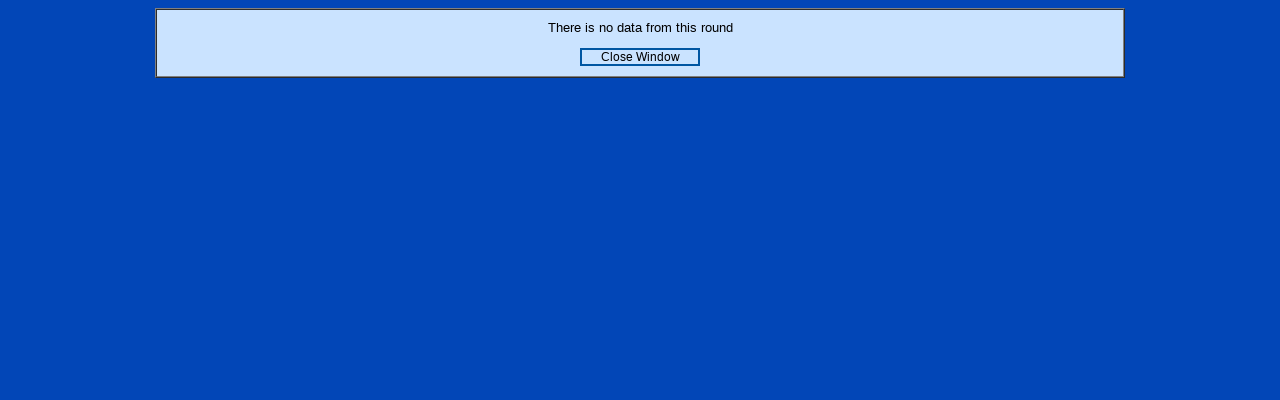

--- FILE ---
content_type: text/html
request_url: http://db.eurobridge.org/Repository/competitions/18Monaco/microSite/Asp/BoardDetails.asp?qmatchid=65829
body_size: 5005
content:


<html>
<head>
<title>Results</title>
<meta http-equiv="Content-Type" content="text/html; charset=iso-8859-1">


<style type="text/css">
<!--
a:link {color: #cf691f; text-decoration: none;}
a:visited {color: #cf691f; text-decoration: none;}
a:active { color: #00508F; text-decoration: none;}
a:hover { color: #00508F; text-decoration: none;}

.cur_row {
color: #000;
background: #FFE3B3;
}

.cur_col {
color: #000;
background: #FFF9B5;
}

.cur_cell {
color: #000;
background: #FDC743;
}

.Spanstylehometeam { color: #0066FF; background-color: #E5B15D; font-weight: bold;}
a.SpanStyleHomeTeam:link {  color: black; text-decoration: none}
a.SpanStyleHomeTeam:visited {  color: black; text-decoration: none}
a.SpanStyleHomeTeam:active {  color: #00984a; text-decoration: none}
a.SpanStyleHomeTeam:hover {  color: #00984a; text-decoration: none}

.SpanStyleVisitingTeam { color: #0066FF; background-color: #0246B7; font-weight: bold;}
a.SpanStyleVisitingTeam:link {  color: white; text-decoration: none}
a.SpanStyleVisitingTeam:visited {  color: white; text-decoration: none}
a.SpanStyleVisitingTeam:active {  color: #00984a; text-decoration: none}
a.SpanStyleVisitingTeam:hover {  color: #00984a; text-decoration: none}



.Item {  font-family: Arial, Helvetica, sans-serif; font-size: 12pt; font-weight: bold; color: #FFFFFF; background-color: #0099CC}
.Text {  font-family: Verdana, Arial, Helvetica, sans-serif; font-size: 10pt; font-weight: normal}
.TextTable {  font-family: Verdana, Arial, Helvetica, sans-serif; font-size: 10pt; font-weight: normal}
.TextSmall { font-family: Verdana, Arial, Helvetica, sans-serif; font-size: 9pt; font-weight: normal; color: #000000 }
.BrdDispl {  font-family: Verdana, Arial, Helvetica, sans-serif; font-size: 13pt; font-weight: normal}
-->
</style>
<script language="JavaScript">
<!--

window.onload=function()
{
    init();
}

function init()
{
    var table=document.getElementById('highlight');

    function highlight(row, col, state)
    {
        for(var i=0; i<table.rows.length; i++)
        {
            if(state=='off')
            {
                for(var j=0; j<table.rows[i].cells.length; j++)
                {
                    table.rows[i].cells[j].className='';
                }
            }

            if(state=='on')
            {
                table.rows[i].cells[col].className='cur_col';
            }
        }

        for(var i=0; i<table.rows[row].cells.length; i++)
        {
            if(state=='on')
            {
                table.rows[row].cells[i].className='cur_row';
                table.rows[row].cells[col].className='cur_cell';
            }
        }
    }
    // end function highlight

    // detect cursor position
    for(var i=0; i<table.rows.length; i++)
    {
        table.rows[i].row_index=i;
        for(var j=0; j<table.rows[i].cells.length; j++)
        {
            table.rows[i].cells[j].column_index=j;
            table.rows[i].cells[j].onmouseover=function()
            {
                highlight(this.parentNode.row_index, this.column_index, 'on');
            }
            table.rows[i].cells[j].onmouseout=function()
            {
                highlight(this.parentNode.row_index, this.column_index, 'off');
            }
        }
    }
}

function MM_swapImgRestore() { //v3.0
  var i,x,a=document.MM_sr; for(i=0;a&&i<a.length&&(x=a[i])&&x.oSrc;i++) x.src=x.oSrc;
}

function MM_preloadImages() { //v3.0
  var d=document; if(d.images){ if(!d.MM_p) d.MM_p=new Array();
    var i,j=d.MM_p.length,a=MM_preloadImages.arguments; for(i=0; i<a.length; i++)
    if (a[i].indexOf("#")!=0){ d.MM_p[j]=new Image; d.MM_p[j++].src=a[i];}}
}

function MM_findObj(n, d) { //v4.0
  var p,i,x;  if(!d) d=document; if((p=n.indexOf("?"))>0&&parent.frames.length) {
    d=parent.frames[n.substring(p+1)].document; n=n.substring(0,p);}
  if(!(x=d[n])&&d.all) x=d.all[n]; for (i=0;!x&&i<d.forms.length;i++) x=d.forms[i][n];
  for(i=0;!x&&d.layers&&i<d.layers.length;i++) x=MM_findObj(n,d.layers[i].document);
  if(!x && document.getElementById) x=document.getElementById(n); return x;
}

function MM_swapImage() { //v3.0
  var i,j=0,x,a=MM_swapImage.arguments; document.MM_sr=new Array; for(i=0;i<(a.length-2);i+=3)
   if ((x=MM_findObj(a[i]))!=null){document.MM_sr[j++]=x; if(!x.oSrc) x.oSrc=x.src; x.src=a[i+2];}
}
//-->
</script>
</head>



<body text="#000000" bgcolor="#0246B7">
<table width="970" border="1" align="center" cellpadding="10" cellspacing="0" bgcolor="#CAE3FF" class="Text">
  <tr>
    <td align="center"><p>There is no data from this round</p>
      <table width="120" border="1" cellpadding="0" cellspacing="0" bordercolor="#0056a2">
        <tr>
          <td align="center"><a href="javascript:window.close()"><font color="#000000" class="TextSmall">Close Window</font></a></td>
        </tr>
    </table></td>
  </tr>
</table>
